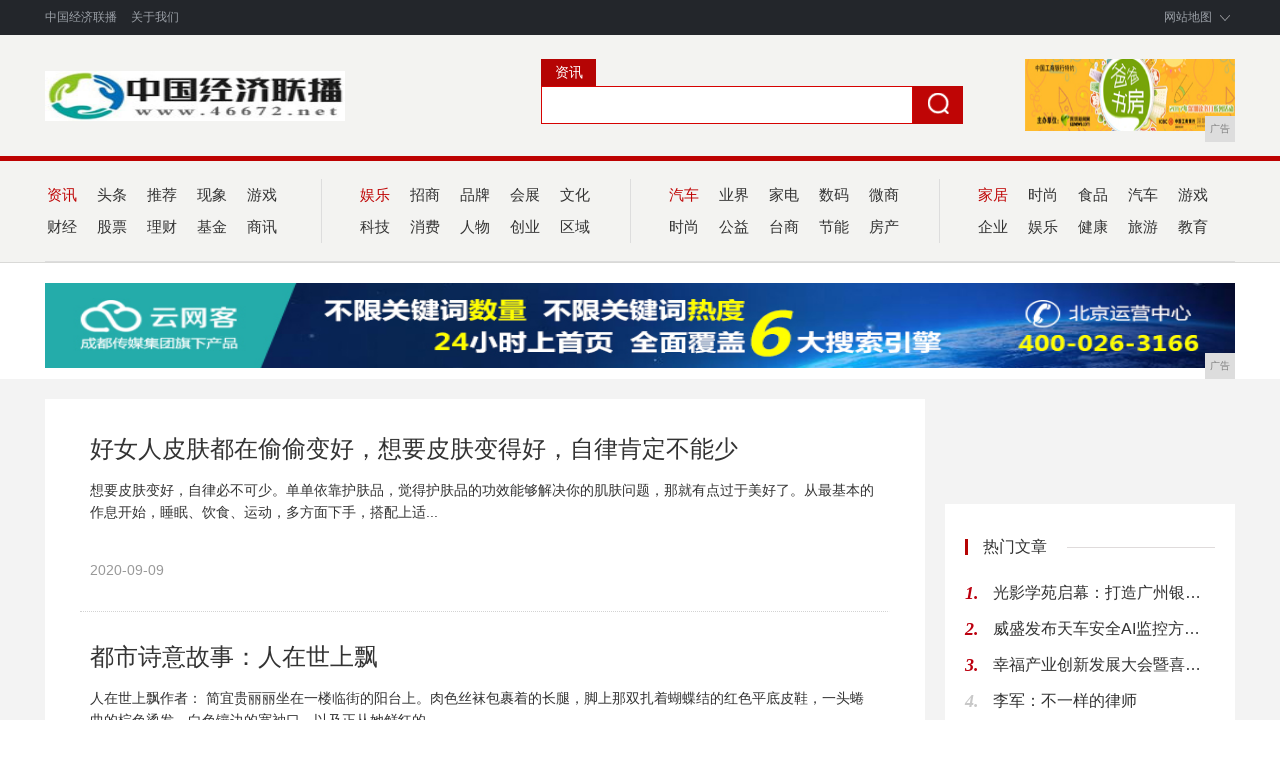

--- FILE ---
content_type: text/html
request_url: http://www.46672.net/iueo/
body_size: 6472
content:
<!DOCTYPE html>
<html lang="zh">
<head>
<meta charset="utf-8">
<meta http-equiv="X-UA-Compatible" content="IE=Edge,chrome=1" />
<title>时尚_中国经济联播</title>
<meta content="时尚,中国经济联播" name="keywords" />
<meta content=",中国经济联播提供权威、及时的资讯信息,并汇集了社会、经济、文化、生活等各个方面最新信息资讯。汇聚新闻、体育、财经娱乐等众多优质频道,力求为广大网友提供最新最快最全面信息。" name="description" />
<link rel="stylesheet" href="/res/css/global.min.css" />
<link rel="stylesheet" href="/res/css/header-footer.min.css?2019050802" />
<link rel="stylesheet" href="/res/css/list-common.min.css?201905014" />
<link rel="stylesheet" href="/res/css/add.css">
<meta http-equiv="X-UA-Compatible" content="IE=edge">
<meta name="viewport" content="width=device-width, initial-scale=1">

</head>
<body><div class="nav-log">
<div class="w1190 clearfix">
<div class="nav-meun clearfix">
<span class="yz-homepage"><a href="http://www.46672.net">中国经济联播</a></span>
<ul class="clearfix fl">
<li><a href="/" title="关于我们">关于我们</a></li>
</ul>
</div>
<div class="nav-sign">
<ul class="clearfix">

<li class="nav-down">
<p class="nav-sel"><a href="/sitemap.html">网站地图</a><span class="ico-down"></span></p>
</li>

</ul>
</div>
</div>
</div>
<div class="nav">
<div class="nav-search">
<div class="w1190 clearfix">
<h2 class="transition"><a href="http://www.46672.net"><img src="/res/images/logo.jpg" width="300" height="50" /></a></h2>
<div class="search-input" id="searchWrapHead">
<form id="searchFrom" target="_blank" action="" method="get">
<p class="clearfix search-type">
<span class="on">资讯</span>
</p>
<div class="search-input2 clearfix">
<div class="search-text2">

<input id="sosearch" autocomplete="off" type="text" name="q" value="" />
</div>
<button id="search_btn" type="button"><em></em></button>
</div>
</form>
</div>
<div class="nav-web-box">
<div class="nav-web">
<script type="text/javascript" src="http://a.2349.cn/_ad/v2?su=http://www.46672.net&sn=通栏顶右"></script>
</div>
</div>
</div>
</div><div class="nav-channel clearfix">
<div class="channer-main channer-a">
<ul class="clearfix">
<li><a class="red" href="/liou/" ><strong>资讯</strong></a></li>
<li><a href="/" >头条</a></li>
<li><a href="/">推荐</a></li>
<li><a href="/" >现象</a></li>
<li><a href="/youxi/">游戏</a></li>
</ul>
<ul class="clearfix">
<li><a href="/zhid/" ><strong>财经</strong></a></li>
<li><a href="f/" >股票</a></li>
<li><a href="/" >理财</a></li>
<li><a href="/" >基金</a></li>
<li><a href="/shax/">商讯</a></li>
</ul>
</div>
<div class="channer-main channer-b">
<ul class="clearfix">
<li><a class="red" href="/mumi/" ><strong>娱乐</strong></a></li>
<li><a href="/">招商</a></li>
<li><a href="/">品牌</a></li>
<li><a href="/">会展</a></li>
<li><a href="/" >文化</a></li>
</ul>
<ul class="clearfix">
<li><a href="/bjid/" ><strong>科技</strong></a></li>
<li><a href="/">消费</a></li>
<li><a href="/" >人物</a></li>
<li><a href="/">创业</a></li>
<li><a href="/">区域</a></li>
</ul>
</div>
<div class="channer-main channer-c">
<ul class="clearfix">
<li><a class="red" href="/njid/"><strong>汽车</strong></a></li>
<li><a href="/" >业界</a></li>
<li><a href="/" >家电</a></li>
<li><a href="/" >数码</a></li>
<li><a href="/weis/" >微商</a></li>
</ul>
<ul class="clearfix">
<li><a href="/iueo/" ><strong>时尚</strong></a></li>
<li><a href="/" >公益</a></li>
<li><a href="/">台商</a></li>
<li><a href="/">节能</a></li>
<li><a href="/">房产</a></li>
</ul>

</div>
<div class="channer-main channer-d">
<ul class="clearfix">
<li><a class="red" href="/jiaju/" ><strong>家居</strong></a></li>
<li><a href="/">时尚</a></li>
<li><a href="/" >食品</a></li>
<li><a href="/">汽车</a></li>
<li><a href="/">游戏</a></li>
</ul>
<ul class="clearfix">
<li><a href="/qiye/" ><strong>企业</strong></a></li>
<li><a href="/" >娱乐</a></li>
<li><a href="/" >健康</a></li>
<li><a href="/">旅游</a></li>
<li><a href="/" >教育</a></li>
</ul>
</div>
</div>
</div>

<div class="container mt20">
<script type="text/javascript" src="http://a.2349.cn/_ad/v2?su=http://www.46672.net&sn=全站通栏导航下"></script>
</div><div class="main">
<div class="container">
<div class="main-list">
<div class="list-content">
<ul><li>
<div class="rmd-mixed clearfix transition">
<div class="mixed-txt">
<h6><a href="/iueo/2020/52405986.html">好女人皮肤都在偷偷变好，想要皮肤变得好，自律肯定不能少</a></h6>
<p><a href="/iueo/2020/52405986.html">想要皮肤变好，自律必不可少。单单依靠护肤品，觉得护肤品的功效能够解决你的肌肤问题，那就有点过于美好了。从最基本的作息开始，睡眠、饮食、运动，多方面下手，搭配上适...</a></p>
<div class="laiyuan">2020-09-09</div>
</div>
</div>
</li><li>
<div class="rmd-mixed clearfix transition">
<div class="mixed-txt">
<h6><a href="/iueo/2020/51465985.html">都市诗意故事：人在世上飘</a></h6>
<p><a href="/iueo/2020/51465985.html">人在世上飘作者： 简宜贵丽丽坐在一楼临街的阳台上。肉色丝袜包裹着的长腿，脚上那双扎着蝴蝶结的红色平底皮鞋，一头蜷曲的棕色烫发，白色镶边的宽袖口，以及正从她鲜红的...</a></p>
<div class="laiyuan">2020-09-09</div>
</div>
</div>
</li><li>
<div class="rmd-mixed clearfix transition">
<div class="mixed-txt">
<h6><a href="/iueo/2020/50295984.html">秋裤和短裤共存的季节，我该穿什么？</a></h6>
<p><a href="/iueo/2020/50295984.html">转眼间又到了一天过完春夏秋冬的季节，当羽绒服和T恤在同一天出现大家似乎已经见怪不怪了。（虽然可能会互骂一句傻···与此同时，也是家庭矛盾升级的时候，比如：你爸/...</a></p>
<div class="laiyuan">2020-09-09</div>
</div>
</div>
</li><li>
<div class="rmd-mixed clearfix transition">
<div class="mixed-txt">
<h6><a href="/iueo/2020/49335983.html">你知道日本人为什么夏天还穿西服？难道他们都不热的吗？</a></h6>
<p><a href="/iueo/2020/49335983.html">如果看到一身西装（スーツ）的亚洲人，大家可能第一感觉就是——他是日本人吧。虽然其他亚洲人也会有穿西装的习惯，但是频率如此之高、人数如此之多的，就只有日本人了吧。...</a></p>
<div class="laiyuan">2020-09-09</div>
</div>
</div>
</li><li>
<div class="rmd-mixed clearfix transition">
<div class="mixed-txt">
<h6><a href="/iueo/2020/48465982.html">为什么男生一穿职场鞋就显老又土气？一篇超全攻略送给你</a></h6>
<p><a href="/iueo/2020/48465982.html">前不久我们写过了职场新人的穿搭，可以根据工作类型来选着装正式度。即便是穿着比较自由的岗位，男生进入社会后最好也备一套正装，遇到重要场合也不至于手忙脚乱。西装和西...</a></p>
<div class="laiyuan">2020-09-09</div>
</div>
</div>
</li><li>
<div class="rmd-mixed clearfix transition">
<div class="mixed-txt">
<h6><a href="/iueo/2020/48015981.html">百搭耐用的帆布包，洒脱和随性的时尚态度，你值得拥有</a></h6>
<p><a href="/iueo/2020/48015981.html">帆布包是包款品项里的一个大类，几乎每个大牌都有推出，没有皮革类那么娇贵，多了份洒脱和随性，成为时尚人士包柜里不可缺少的品种。很多大牌的帆布包都经过防水防尘的特殊...</a></p>
<div class="laiyuan">2020-09-09</div>
</div>
</div>
</li><li>
<div class="rmd-mixed clearfix transition">
<div class="mixed-txt">
<h6><a href="/iueo/2020/47095980.html">行走的夏季“显贵”单品，上身就是时髦精本精</a></h6>
<p><a href="/iueo/2020/47095980.html">这个夏天，各种时尚小衫集美们应该都穿腻了，那么是时候来感受一下短袖衬衫的魅力了吧！短袖衬衫绝对是适合各种身材的“中央暖衣”了。无论身高体型，它都可以包罗万象。谁...</a></p>
<div class="laiyuan">2020-09-09</div>
</div>
</div>
</li><li>
<div class="rmd-mixed clearfix transition">
<div class="mixed-txt">
<h6><a href="/iueo/2020/46055979.html">什么包显品味还不撞包？看看这篇你就知道了！</a></h6>
<p><a href="/iueo/2020/46055979.html">说到买包，其实大部分女生还是买当红款、经典款的包包居多。不过，有一类爱时尚的女孩儿，她们买包特别有自己的一套！她们买包最怕“烂大街”。就算是当红款，或者经典款，...</a></p>
<div class="laiyuan">2020-09-09</div>
</div>
</div>
</li><li>
<div class="rmd-mixed clearfix transition">
<div class="mixed-txt">
<h6><a href="/iueo/2020/45115978.html">老年斑是怎么形成的 全面解析老年斑的形成3个原因</a></h6>
<p><a href="/iueo/2020/45115978.html">老年斑的出现和平时皮肤不注意补水以及不注意防晒或者经常使用以及含有铅物质的化妆品都有一定的关系，出现老年斑之后一定要注意对皮肤做好护理措施，如果斑点比较严重，还...</a></p>
<div class="laiyuan">2020-09-09</div>
</div>
</div>
</li><li>
<div class="rmd-mixed clearfix transition">
<div class="mixed-txt">
<h6><a href="/iueo/2020/43485976.html">香奈儿山茶花终成正式商标，官宣参加巴黎时装周实体秀</a></h6>
<p><a href="/iueo/2020/43485976.html">CHANEL 山茶花标志正式获美国专利商标局(USPTO)批淮并成为其品牌正式商标其实在初次申请时，佛系的山茶花就以黑白素描图案并未获批。后在其品牌律师多次异议...</a></p>
<div class="laiyuan">2020-09-09</div>
</div>
</div>
</li><li>
<div class="rmd-mixed clearfix transition">
<div class="mixed-txt">
<h6><a href="/iueo/2020/063836.html">TFBOYS、白敬亭、魏大勋，他们置顶的微博原来有着这样的意义</a></h6>
<p><a href="/iueo/2020/063836.html">明星们置顶的第一条微博，往往对于他们来说都有着很重要的意义。那么王俊凯、王源、易烊千玺、白敬亭、魏大勋等明星们置顶的第一条微博都发了些啥？一起来围观一下吧~1、...</a></p>
<div class="laiyuan">2020-03-20</div>
</div>
</div>
</li><li>
<div class="rmd-mixed clearfix transition">
<div class="mixed-txt">
<h6><a href="/iueo/2020/062235.html">专访《一个都不能少》导演：想拍当年穷貌几乎找不到景</a></h6>
<p><a href="/iueo/2020/062235.html">想拍当年穷貌几乎找不到景——本报独家专访《一个都不能少》导演白永成“三年多前，拍《苦乐村官》时，因为厕所和猪圈在一起，不仅有味道还有点吓人。像斯琴高娃她们几位女...</a></p>
<div class="laiyuan">2020-03-20</div>
</div>
</div>
</li><li>
<div class="rmd-mixed clearfix transition">
<div class="mixed-txt">
<h6><a href="/iueo/2020/055934.html">200319 王俊凯站子更博报平安 不负使命圆满完成任务</a></h6>
<p><a href="/iueo/2020/055934.html">还记得2月4日的一封来自王俊凯站姐的请假条吗？而18日，这位前往武汉疫情支援前线的站姐更博表示圆满完成任务，已平安返程。肩负着自己的使命，奔向疫情前线工作支援国...</a></p>
<div class="laiyuan">2020-03-20</div>
</div>
</div>
</li><li>
<div class="rmd-mixed clearfix transition">
<div class="mixed-txt">
<h6><a href="/iueo/2020/053933.html">辟谣+公布！明星公布分手和恋爱也可以在一篇微博里？！</a></h6>
<p><a href="/iueo/2020/053933.html">19日，金恩圣（天天向上的小五）正式公布与 张檬 恋情：“我想晴天陪你散步， 雨天为你撑伞”，张檬转发甜蜜回应：“你是我的男子汉，也是我的小王子，我终于也可以拧...</a></p>
<div class="laiyuan">2020-03-20</div>
</div>
</div>
</li><li>
<div class="rmd-mixed clearfix transition">
<div class="mixed-txt">
<h6><a href="/iueo/2020/050432.html">还记得《大明风华》里的于谦吗？除了相声皇后，你还应该记得他</a></h6>
<p><a href="/iueo/2020/050432.html">说起于谦，大家首先会想起谁？是那个能演戏能捧哏，爱好抽烟喝酒烫头的相声皇后吗？科普一下，德云社的二当家于大爷，和于少保不是一个人。背过古诗的都知道有一首《石灰吟...</a></p>
<div class="laiyuan">2020-03-20</div>
</div>
</div>
</li></ul>
<p id="pages"><a href="http://www.46672.net/iueo/index.html">首页</a><a href="http://www.46672.net/iueo/index.html">1</a><a href="http://www.46672.net/iueo/index_2.html">2</a><a href="http://www.46672.net/iueo/index_2.html">下一页</a>当前第<b><font color="red">1</font></b>页
</p></div>
</div>

<div class="aside">
<div class="ad-4" style="position: relative;">
</div>
<div class="list-hot">
<div class="title-aside">
<h3>热门文章</h3>
<em class="line"></em>
</div>
<ul class="news-list"><li class='red-color'><i>1.</i><a class="bold" href="/liou/2026/181420172.html">光影学苑启幕：打造广州银发文艺康旅融合新生态</a></li><li class='red-color'><i>2.</i><a class="bold" href="/liou/2026/404820171.html">威盛发布天车安全AI监控方案，驱动工业安全“主</a></li><li class='red-color'><i>3.</i><a class="bold" href="/liou/2026/053920170.html">幸福产业创新发展大会暨喜缘纪（XYJG）纳斯达</a></li><li class=''><i>4.</i><a class="bold" href="/liou/2026/534320169.html">李军：不一样的律师</a></li><li class=''><i>5.</i><a class="bold" href="/liou/2026/531720168.html">汇霸控股有限公司：您的财富管家 一生金融伙伴</a></li><li class=''><i>6.</i><a class="bold" href="/liou/2026/352820167.html">全来店亮相 2026 阿里云 PolarDB </a></li><li class=''><i>7.</i><a class="bold" href="/liou/2026/202020166.html">信锐技术助力贝尔斯顿：智联星方案破解仓储网络智</a></li></ul>
</div>
<div class="ad-bar" style="position: relative;">
</div>
</div>

</div>
</div>

<div class="footer">
<div class="w1190">
<div class="footer-c">
<ul class="clearfix">
<li class="clearfix">
<a href="/" rel="nofollow">
<span class="footer-ico xiehui"></span>
<p>中国<br/>互联网协会</p>
</a>
</li>
<li class="clearfix">
<a href="/" rel="nofollow">
<span class="footer-ico jubao"></span>
<p>中国互联网<br/>举报中心</p>
</a>
</li>
<li class="clearfix">
<a href="/" rel="nofollow">
<span class="footer-ico baojing"></span>
<p>网络110<br/>报警服务</p>
</a>
</li>
<li class="clearfix">
<a href="/" rel="nofollow">
<span class="footer-ico anquan"></span>
<p>360网站<br/>安全检测</p>
</a>
</li>
<li class="font-samll clearfix">
<a href="/" rel="nofollow">
<span class="footer-ico chengxin"></span>
<p></p>
</a>
</li>
</ul>
</div>
</div><div class="copy">
<div class="w1190 clearfix">
<div class="copy-text">
<p class="mt20 lh22">&copy;中国经济联播&nbsp;All Rights Reserved <a href="http://www.46672.net">网站首页</a> 
<a target="_blank" rel="nofollow" href="http://a.2349.cn/lxwm.html">联系我们</a> 
<a href="/sitemap.xml" target="_blank">XML地图</a> 
<a target="_blank" rel="nofollow" href="/">招聘信息</a> 
<a target="_blank" rel="nofollow" href="/">版权声明</a> 
<a href="/sitemap.html">网站地图</a><a href="/sitemap.txt" target="_blank">TXT</a></p>
<p class="mt5 lh22">免责声明中国经济联播所有平台仅提供服务对接功能，所载文章、数据仅供参考，用户需独立做出投资决策，风险自担，投资有风险，选择需谨慎。</p>
</div>
</div>
</div>
<script>
(function(){
    var bp = document.createElement('script');
    var curProtocol = window.location.protocol.split(':')[0];
    if (curProtocol === 'https') {
        bp.src = 'https://zz.bdstatic.com/linksubmit/push.js';
    }
    else {
        bp.src = 'http://push.zhanzhang.baidu.com/push.js';
    }
    var s = document.getElementsByTagName("script")[0];
    s.parentNode.insertBefore(bp, s);
})();
</script></div><!--End:底部-->
<script type="text/javascript" src="/res/js/jquery-1.7.2.min.js"></script>
<script type="text/javascript" src="/res/js/global.min.js"></script>
<script type="text/javascript" src="/res/js/jquery.lazyload.min.js?2019050802"></script>
<script type="text/javascript" src="/res/js/jquery.slimscroll.min.js"></script>
<script type="text/javascript" src="/res/js/jquery.SuperSlide.2.1.2.js"></script>
<script type="text/javascript" src="/res/js/head-footer.js?2019050802"></script>
<script type="text/javascript" src="/res/js/list-common.js?201905014"></script>
</body>
</html>

--- FILE ---
content_type: text/css
request_url: http://www.46672.net/res/css/global.min.css
body_size: 2382
content:
html,body,div,a,p,ul,li,ol,dl,dd,dt,span,em,del,strong,form,b,s,ins,h1,h2,h3,h4,h5,h6,img,font,center,label,table,th,tdselect,button,iframe,fieldset{padding:0;margin:0}*html{background-image:url(about:blank);background-attachment:fixed}ul,ol,li{list-style:none}body{font-size:12px;font-family:"SimSun","����","Arial Narrow","HELVETICA";line-height:22px;-webkit-font-smoothing:antialiased;-webkit-text-size-adjust:100%;background:#fff}a,a img{border:0;color:#252525}a:hover{color:#c50205}.clearfix:before,.clearfix:after{content:"";display:table}.clearfix:after{clear:both}.clearfix{zoom:1}.content{overflow:hidden}.left{float:left;display:inline}.right{float:right;display:inline}input[type="submit"],input[type="text"],input[type="reset"],input[type="button"],button{-webkit-appearance:none;border-radius:0}input[type="button"],input[type="submit"],input[type="reset"]{cursor:pointer}input{padding:1px;line-height:normal;outline:0}button{background:0;border:0;cursor:pointer;font-family:\5FAE\8F6F\96C5\9ED1,sans-serif}.tdl{text-decoration:underline}.tdn{text-decoration:none}.w1000{width:1000px;margin:0 auto;overflow:hidden;zoom:1}.w325{width:325px}.w345{width:345px}.w{width:100%};.h{height:100%}.pc_overflow{overflow:hidden;zoom:1}.tl{text-align:left}.tc{text-align:center}.tr{text-align:right}.vt{vertical-align:top}.vm{vertical-align:middle}.vb{vertical-align:bottom}.f12{font-size:12px}.f14{font-size:14px}.f16{font-size:16px}.f18{font-size:18px}.f20{font-size:20px}.f22{font-size:22px}.f24{font-size:24px}.f36{font-size:36px}.fw12{font-size:12px;font-weight:bold}.fw14{font-size:14px;font-weight:bold}.fcw{color:#fff}.fcr{color:#c50306}.fcr_1{color:#f00}.fcg{color:#1e8625}.fcg_1{color:#232323}.fcg_2{color:#666}.fcg_3{color:#a0a0a0}.fcb{color:#166bb3}.fwr{font-family:'microsoft yahei','����',"Arial Narrow",HELVETICA}.ftw{font-weight:bold}.ftn{font-weight:normal}.lh15{line-height:15px}.lh20{line-height:20px}.lh22{line-height:22px}.lh25{line-height:25px}.lh28{line-height:28px}.lh30{line-height:30px}.lh32{line-height:32px}.lh40{line-height:40px}.mt3{margin-top:3px}.mt5{margin-top:5px}.mt10{margin-top:10px}.mt11{margin-top:11px}.mt15{margin-top:15px}.mt20{margin-top:20px}.mt25{margin-top:25px}.mt30{margin-top:30px}.mt40{margin-top:40px}.ml5{margin-left:5px}.ml10{margin-left:10px}.ml15{margin-left:15px}.ml20{margin-left:20px}.ml25{margin-left:25px}.ml30{margin-left:30px}.mr5{margin-right:5px}.mr10{margin-right:10px}.mr15{margin-right:15px}.mr20{margin-right:20px}.mr25{margin-right:25px}.mr30{margin-right:30px}.mb5{margin-bottom:5px}.mb10{margin-bottom:10px}.mb15{margin-bottom:15px}.mb20{margin-bottom:20px}.mb25{margin-bottom:25px}.mb30{margin-bottom:30px}.pt5{padding-top:5px}.pt10{padding-top:10px}.pt15{padding-top:15px}.pt20{padding-top:20px}.pt25{padding-top:25px}.pt30{padding-top:30px}.pt40{padding-top:40px}.pl5{padding-left:5px}.pl10{padding-left:10px}.pl15{padding-left:15px}.pl20{padding-left:20px}.pl25{padding-left:25px}.pl30{padding-left:30px}.pr5{padding-right:5px}.pr10{padding-right:10px}.pr15{padding-right:15px}.pr20{padding-right:20px}.pr25{padding-right:25px}.pr30{padding-right:30px}.pb5{padding-bottom:5px}.pb10{padding-bottom:10px}.pb15{padding-bottom:15px}.pb20{padding-bottom:20px}.pb25{padding-bottom:25px}.pb30{padding-bottom:30px}.fgreen{color:green}.fred{color:red}.btg{border-top:2px solid #3d3d3d}.btr{border-top:2px solid #c60206}.fl{float:left;display:inline}.fr{float:right;display:inline}.por{position:relative}.poa{position:absolute}.pof{position:fixed}.clearfix:after{content:".";display:block;clear:both;height:0;visibility:hidden}.clearfix{zoom:1;display:inline-block}*html .clearfix{height:1%}.clearfix{display:block}.clear{clear:both}table{border-collapse:collapse;border-spacing:0}p,a{word-wrap:break-word}.ind{text-indent:2em}.dn{display:none}.db{display:block}.di{display:inline}.dib{display:inline-block}.hidden{visibility:hidden}.visible{visibility:visible}a,img{border:0 none}.red,a.red{color:#c60204}a{text-decoration:none;outline:0}a:hover{text-decoration:none;color:#c60204;border:0}a:focus{-moz-outline-style:none}.cur{cursor:pointer}.ellipsis{overflow:hidden;white-space:nowrap;text-overflow:ellipsis;-o-text-overflow:ellipsis;display:block}.zoom{zoom:1}.mypagebox{margin:0 2px;margin-top:5px;height:35px;line-height:35px}.mypage{margin:0 auto;color:#f63;text-align:right}.mypage a,.mypage a:link,.mypage a:visited,.mypage a:active{color:#f63;text-decoration:none}.mypage a:hover{color:#f63;text-decoration:underline}.text_input,.text_area,.text_enabled,.text_inputdis{border-width:1px;padding:2px;border-color:#ddd}.text_area{font-size:11px;word-wrap:break-word;overflow:visible}.text_enabled{background:#d4d0c8}.text_inputdis{color:#808080}.tdent{text-indent:2em}.img_ico{width:16px;height:16px;border:0;vertical-align:middle;display:inline-block}.img_ico img{width:16px;height:16px;border:0;vertical-align:middle}.wd1{width:50px;margin:1px 1px 0 0}.wd2{width:64px;margin:1px 1px 0 0}.wd3{width:82px;margin:1px 1px 0 0}.wd4{width:100px;margin:1px 1px 0 0}.cwd1{width:36px}.cwd2{width:60px}.cbtn{border:1px solid #000;margin:0;color:#000;background:#eaeff2;border-color:#fff #91abc4 #91abc4 #fff;cursor:pointer}.btn{font-size:12px;padding-left:0;padding-right:0;padding-top:3px\9}.cbtn{font-size:12px;padding-left:0;padding-right:0;padding-top:3px\9}@media screen and (-webkit-min-device-pixel-ratio:0){.btn{padding:2px 0 2px}.cbtn{padding:2px 0 2px}}a.btn_opt,a.btn_opt:link,a.btn_opt:visited,a.btn_opt:active{color:#082a4e;text-decoration:none;letter-spacing:1px}a.btn_opt:hover{color:#082a4e;text-decoration:underline;letter-spacing:1px}.h1{font-family:"����","microsoft yahei","����";font-size:20px;line-height:30px;font-weight:bold}.h1 a{color:#333}.h1 a:hover{color:#c50205!important}.h2{font-family:"����","microsoft yahei","����";font-size:16px;line-height:28px;width:100%;font-weight:bold}.h3{font-size:26px;font-family:"����";line-height:60px}i{font-family:"microsoft yahei","����","����";font-size:18px;line-height:39px;font-style:normal;padding-top:7px}.bgray{border-top:2px solid #3d3d3d}.bred{border-top:2px solid #c50205}.bred1{*position:relative;*top:-1px;_position:relative;_top:1px}.bred2{_position:relative;_top:0}.h46{height:46px}.cloud_ico{position:relative;top:3px;opacity:.7;filter:alpha(opacity=70)}.flsearch .fcg_2 input{margin-top:3px \0;*margin-top:0}.flsearch .fcg_2{margin-top:2px \0;*margin-top:2px}.flsearch .fcg_2 span{padding-right:5px}:focus{outline:0}a.f_more{margin-right:5px;color:#999997}a.f_more:hover{color:#c50205}

--- FILE ---
content_type: text/css
request_url: http://www.46672.net/res/css/list-common.min.css?201905014
body_size: 9648
content:
@charset "utf-8";

/**
 * list-common css file
 *
 * @author: Xu Yubing<xuyubing@123.com.cn>
 * @link:  ͨ��Ƶ����Ϣ��ҳ��
 * @copyright: Copyright ���ջ�������Ƽ����޹�˾All Rights Reserved
 */


/*============================================
������ɫ����
=============================================*/


/*���ֽ���*/

a:hover,
.channel-head .channel-nav li a:hover,
.nav-bar.nav-secondary li a:hover,
.nav-bar.nav-secondary li.active a,
.daily-news a:hover,
.news-list li a:hover,
.title-mod h3 a:hover,
.title-aside h3 a:hover,
.link-more:hover,
.picList li h6 a:hover,
.article-list li p a:hover,
.comment h6 a:hover,
.title-inside h4 a:hover,
.mixed-txt h6 a:hover,
.mixed-txt p a:hover,
.video-list li a:hover {
	color: #b50404;
}

.title-mod h3 {
	border-top: 2px solid #b50404;
}


/*============================================
ͨ����ʽ
=============================================*/


/*ȫ��global����ʽ����*/

a,
p {
	word-wrap: normal;
	white-space: nowrap;
	overflow: hidden;
	text-overflow: ellipsis;
}

i {
	line-height: 0;
	padding-top: 0;
	font-size: 12px;
}

body,
input {
	font-family: PingFang SC, Lantinghei SC, Helvetica Neue, Helvetica, Arial, Microsoft YaHei, \\5FAE\8F6F\96C5\9ED1, STHeitiSC-Light, simsun, \\5B8B\4F53, WenQuanYi Zen Hei, WenQuanYi Micro Hei, "sans-serif";
	*font-family: "Microsoft Yahei";
	color: #333;
}


/*Ƶ��ͨ��*/

.ft-bold {
	font-weight: bold !important;
}

.hr-dashed {
	height: 0;
	margin: 17px 0 15px;
	*margin: 10px 0 8px;
	border-width: 0;
	border-top: 1px dotted #dfdbdb;
}

.mt30 {
	margin-top: 30px !important;
}

.mt25 {
	margin-top: 25px !important;
}


/*css3����ͼƬ�Ŵ�5%*/

.transition img {
	display: block;
	-moz-transition: all 0.5s ease-in-out;
	-webkit-transition: all 0.5s ease-in-out;
	-o-transition: all 0.5s ease-in-out;
	-ms-transition: all 0.5s ease-in-out;
	transition: all 0.5s ease-in-out;
}

.transition a:hover img {
	-moz-transform: scale(1.05);
	-webkit-transform: scale(1.05);
	-o-transform: scale(1.05);
	-ms-transform: scale(1.05);
	transform: scale(1.05);
}

.logo-channel.transition a:hover img {
	-moz-transform: scale(1.02);
	-webkit-transform: scale(1.02);
	-o-transform: scale(1.02);
	-ms-transform: scale(1.02);
	transform: scale(1.02);
}

.img-mask {
	position: absolute;
	left: 0;
	top: 0;
	right: 0;
	bottom: 0;
	padding: 0;
	background: #000;
	filter: alpha(opacity=20);
	opacity: .2;
	z-index: 2;
	cursor: pointer;
}


/*���ͼƬ�ߴ�*/

.ad-1,
.ad-2 {
	width: 1190px;
	overflow: hidden;
}

.ad-3-1 {
	width: 900px;
	overflow: hidden;
}

.ad-3-2 {
	width: 275px;
	overflow: hidden;
}


/*�ϱ߿������ʽ*/

.title-mod {
	height: 46px;
	line-height: 46px;
	margin: 0;
	border-top: 2px solid #dfdbdb;
	zoom: 1;
}

.title-mod h3 {
	float: left;
	display: inline-block;
	margin: -2px 0 0;
	font-size: 20px;
	color: #333;
	font-weight: normal;
	z-index: 2;
}

.title-mod h3 a {
	color: #333;
}


/*��߿����*/

.title-aside {
	position: relative;
	height: 16px;
	margin: 0 0 30px 0;
	zoom: 1;
}

.title-aside.mb10{
	margin-bottom: 10px;
}

.title-aside .line {
	position: absolute;
	top: 50%;
	left: 0;
	height: 0;
	width: 100%;
	border-top: 1px solid #dfdbdb;
	z-index: 1;
}

.title-aside h3 {
	position: relative;
	float: left;
	display: inline-block;
	height: 16px;
	line-height: 16px;
	padding: 0 20px 0 15px;
	background: #FFF;
	border-left: 3px solid #b50404;
	z-index: 2;
	color: #333;
	font-size: 16px;
}

.title-aside h3 a {
	color: #333;
}


/*ͨ������*/

.title-block {
	padding: 17px 0 30px 0;
	border-top: 3px solid #b50404;
	zoom: 1;
}

.title-block h3 {
	float: left;
	display: inline-block;
	height: 30px;
	line-height: 30px;
	margin: 0 40px 0 0;
	font-size: 26px;
	font-weight: normal;
}

.title-block h3 a,
.title-block h3 span {
	position: relative;
	display: block;
	padding: 0 25px 0 0;
	color: #b50404;
}

.title-block h3 span {
	cursor: default;
}

.title-block h3 i {
	position: absolute;
	right: 5px;
	top: 7px;
	*top: 10px;
	display: block;
	width: 11px;
	height: 18px;
	padding: 0;
	background: url(/res/images/sprite-finance.png) no-repeat -207px -68px;
	-moz-transition: all 0.5s ease-in-out;
	-webkit-transition: all 0.5s ease-in-out;
	-o-transition: all 0.5s ease-in-out;
	transition: all 0.5s ease-in-out;
}

.title-block h3:hover i {
	right: 0;
}

.title-block li {
	float: left;
	display: inline-block;
	height: 30px;
	line-height: 30px;
	margin: 0 26px 0 0;
	font-size: 16px;
}

.title-block li a {
	color: #888;
}

.title-block li a:hover {
	color: #b50404;
	text-decoration: underline;
}

.title-block .link-info {
	color: #b50404;
	line-height: 30px;
	font-size: 14px;
}

.title-block .link-info:hover {
	text-decoration: underline;
}


/*�ڲ��ӱ���*/

.title-inside {
	margin: 0 0 20px 0;
	line-height: 24px;
	font-size: 20px;
	zoom: 1;
}

.title-inside .link-more {
	margin: 0;
}

.title-inside h4 {
	float: left;
	display: inline-block;
	font-weight: normal;
	font-size: 20px;
}

.title-inside h4 a {
	color: #404040;
}


/*���������ʽ*/

.link-more {
	position: relative;
	float: right;
	display: inline-block;
	line-height: 24px;
	margin: 11px 0;
	padding: 0 13px 0 0;
	font-size: 14px;
	color: #999;
}

.link-more i {
	position: absolute;
	right: 0;
	top: 6px;
	display: block;
	width: 7px;
	height: 12px;
	background: url(/res/images/sprite-finance.png) no-repeat -189px -68px;
}

.link-more:hover i {
	background-position: -189px -85px;
}


/* ר����� */
.theme-info{
	background: #fff;
	margin-bottom: 20px;
	padding: 18px 20px;
}

.theme-info.mb0{
	margin-bottom: 0;
	padding: 24px 20px 10px;
	border-bottom: solid 1px #F3F3F3;
}

.theme-info .info{
	font-size: 12px;
	color: #999;
	line-height: 16px;
	margin-bottom: 14px;
}

.theme-info .info .head{
	border-radius: 50%;
	overflow: hidden;
	width: 78px;
	height: 78px;
	border: solid 1px #ccc;
	margin-left: -1px;
	margin-right: 10px;
}

.theme-info .info .name h3{
	color: #000;
	/* margin-top: 4px; */
	display: inline-block;
	position: relative;
}

.theme-info .info .name h3 i{
	display: inline-block;
	color: #000000;
	font-size: 20px;
	line-height: 40px;
	height: 40px;
	max-width: 6em;
	white-space: nowrap;
	overflow: hidden;
	text-overflow: ellipsis;
}

.theme-info .info .name h3 span{
	display: block;
	height: 29px;
	width: 40px;
	line-height: 20px;
	color: #FFFFFF;
	font-size: 14px;
	font-weight: normal;
	background: url(/res/images/tag-source.png);
	background-size: 100%;
	background-repeat: no-repeat;
	position: absolute;
	right: -42px;
	bottom: 20px;
	text-align: center;
}

.theme-info  .detail{
	position: relative;
	/* margin-top: 2px; */
}

.theme-info  .detail .d-line{
	display: inline-block;
	width: 1px;
	height: 14px;
	margin-top: 12px;
	background: #BDBDBD;
}

.theme-info  .detail>div{
	padding: 0 12px;
	text-align: center;
}

.theme-info  .detail>div:first-child{
	padding-left: 0;
}

.theme-info  .detail span{
	display: block;
	line-height: 20px;
}

.theme-info .decs{
	white-space: normal;
	color: #666666;
	font-size: 14px;
	text-align: justify;
	line-height: 20px;
}

/* ר��-���� */
.theme-info .more{
	text-align: center;
}

.theme-info .more a{
	display: block;
	color: #FFFFFF;
	background-color: #A71E25;
	line-height: 40px;
	margin-top: 10px;
	font-size: 14px;
}

.theme-info .more a.more-btn span{
	vertical-align: middle;
}

.theme-info .more a.more-btn img{
	vertical-align: middle;
	width: 11px;
	margin-left: 4px;
}

/* ר���б�list-theme */
.list-theme{}

.list-theme li{
	padding: 10px 0px;
}

.list-theme li .title{
	display: block;
	color: #333;
	font-size: 14px;
	line-height: 20px;
	white-space: normal;
}

.list-theme li .source{
	color: #999;
	line-height: 1;
	margin-top: 8px;
}


/* ��פ���ƺ� */
.enter-btn{
	background: #fff;
	margin-bottom: 20px;
	padding: 20px;
	font-size: 16px;
}
.enter-btn a{
	display: block;
	border: 1px solid #aa1f24;
	color: #aa1f24;
	height: 38px;
	line-height: 38px;
	text-align: center;
}

.enter-btn a.en{
	background: #aa1f24;
	color: #FFFFFF;
	margin-bottom: 20px;
}

.enter-btn a img{
	vertical-align: middle;
	width: 18px;
	margin-right: 10px;
}

/*���������б�*/

.list-hot {
	background: #fff;
	padding: 35px 20px 24px;
	margin-bottom: 20px;
}

.list-hot .title-aside {
	margin: 0 0 20px 0;
}

ul.news-list,
.news-list>ul {
	display: block;
}

.news-list li {
	position: relative;
	height: 36px;
	line-height: 36px;
	padding: 0 0 0 28px;
	font-size: 16px;
	zoom: 1;
}

.news-list li i {
	position: absolute;
	left: 0;
	top: 18px;
	*top: 0;
	*line-height: 36px;
	display: block;
	padding: 0;
	font-style: italic;
	font-weight: bold;
	font-size: 18px;
	color: #c8c8c8;
}

.news-list li.red-color i {
	color: #bc000f;
}

.news-list li a {
	display: block;
	color: #333;
}

.news-list li a:hover {
	color: #b50404;
}

.news-list li i.icon-video {
	top: 13px;
	*top: 14px;
	width: 10px;
	height: 12px;
	background: url(/res/images/sprite-finance.png) no-repeat -113px -136px;
}

.topic {
	padding: 35px 20px 20px;
	margin-bottom: 20px;
	background: #fff;
}


/*ͼ�Ļ����Ƽ�λ*/

.mixed {
	margin: 0 0 10px 0;
	zoom: 1;
}

.mixed-img {
	position: relative;
	float: left;
	display: inline-block;
	*display: block;
	width: 175px;
	height: 120px;
	margin: 0 20px 0 0;
}

.mixed-txt h6 a {
	display: block;
	color: #404040;
	white-space: normal;
}

.mixed-txt h6 a:hover {
	color: #b50404;
}

.mixed-txt h6 {
	height: 60px;
	line-height: 30px;
	font-size: 16px;
	font-weight: bold;
	overflow: hidden;
}

.mixed-txt p {
	height: 54px;
	line-height: 27px;
	margin: 6px 0 0;
	font-size: 14px;
	white-space: normal;
	overflow: hidden;
}

.mixed-txt p a {
	display: block;
	color: #666;
	white-space: normal;
}

.mixed-txt p a:hover {
	color: #b50404;
}


/*layout*/

.main {
	position: relative;
	text-align: left;
	min-width: 1190px;
	padding-bottom: 40px;
	background: #f3f3f3;
	overflow: hidden;
}

.container {
	position: relative;
	width: 1190px;
	margin-left: auto;
	margin-right: auto;
}

.container:after,
.title-mod:after,
.title-aside:after,
.title-block:after,
.title-inside:after,
.news-list li:after,
.mixed:after {
	content: "";
	display: table;
	*display: block;
	height: 0;
	line-height: 0;
	visibility: hidden;
	clear: both;
}


/*ͨ�ú�ģ��*/

.article {
	float: left;
	display: inline-block;
	width: 915px;
}

.aside {
	float: right;
	display: inline-block;
	width: 290px;
}

.module {
	float: left;
	display: inline-block;
	width: 405px;
	margin: 0 35px 0 0;
}

.module.module-lg {
	width: 440px;
}

.module.module-sm {
	width: 385px;
}

.module.module-xs {
	width: 350px;
}


/*============================================
Ƶ����ҳͷ����ʽ
=============================================*/

.channel-head {
	min-width: 1190px;
	background: #fff;
}

.channel-head li {
	float: left;
	/*display: inline-block;*/
	/**display: inline;*/
	height: 50px;
	line-height: 50px;
	font-size: 14px;
}

.channel-head li a {
	margin: 0 0 0 22px;
	color: #333;
}

.channel-head li a:hover {
	color: #b50404;
}

.channel-head li:first-child a {
	margin-left: 0;
}

.channel-head li i {
	padding: 0;
	margin-left: 22px;
	font-size: 12px;
	color: #ddd;
}


/*logo����*/

.nav-search-float {
	width: 100%;
	border-bottom: 1px solid #e7e7e7;
	background: #fff;
	height: 75px;
}

.nav-search-float.fixed {
	position: fixed;
	top: 0;
	left: 0;
	z-index: 1000;
}

.logo-channel {
	padding: 24px 0 20px;
	margin-right: 86px;
}

.logo-channel a {
	float: left;
	display: inline-block;
	overflow: visible;
}

.logo-channel a:first-child {
	margin: -6px 2px 0 0;
}

.logo-channel a img {
	display: block;
}


/*������*/

.search-circle {
	margin-left: 210px;
}

.search-circle .channel-search {
	position: relative;
	width: 500px;
	height: 40px;
	margin: 20px 0 0 0;
	background: #f6f6f6;
	border-radius: 30px;
	overflow: hidden;
}

.search-circle .channel-search input {
	width: 426px;
	height: 30px;
	line-height: 30px;
	padding: 5px 50px 5px 22px;
	*padding: 4px 40px 4px 12px;
	color: #333;
	border: none;
	border-radius: 30px;
	background: #f6f6f6;
}

.search-circle .channel-search .search-label {
	position: absolute;
	left: 10px;
	top: 1px;
	*top: 2px;
	display: block;
	width: 426px;
	height: 38px;
	*height: 36px;
	line-height: 38px;
	*line-height: 36px;
	padding: 0 0 0 13px;
	background: #f6f6f6;
	overflow: hidden;
	white-space: nowrap;
	font-size: 14px;
	color: #ccc;
	cursor: text;
	border-radius: 30px;
}

.search-circle .channel-search .btn-search {
	position: absolute;
	right: 30px;
	top: 12px;
	display: block;
	width: 19px;
	height: 19px;
	background: url(/res/images/search-spirit.png) no-repeat -35px 0;
	text-indent: -9999px;
	overflow: hidden;
}

.search-circle .channel-search.focus input {
	border-color: #d4d4d4;
}

.search-circle .btn-close-search {
	margin: 34px 0 0 15px;
	width: 12px;
	height: 12px;
	background: url(/res/images/search-spirit.png) no-repeat -65px 0;
	cursor: pointer;
}


/*ҳ�浼��*/

.nav-search-float .container {
	*z-index: 999;
}

.container .container-nav {
	padding: 28px 0 25px;
}

.container .container-nav li {
	position: relative;
	float: left;
	margin-left: 40px;
}

.container .container-nav li:first-child {
	margin-left: 0;
}

.container .container-nav li a {
	position: relative;
	display: block;
	font-size: 16px;
	color: #333;
}

.container .container-nav li .line {
	position: absolute;
	left: 50%;
	margin-left: -9px;
	bottom: -25px;
	width: 0;
	height: 2px;
	background: #b50404;
	z-index: 1;
}

.container .container-nav li a:hover,
.container .container-nav li.cur a {
	color: #b50404;
}

.container .container-nav li.cur .line,
.container .container-nav li:hover .line {
	width: 18px;
}

.container .search-icon {
	width: 21px;
	height: 21px;
	margin-top: 28px;
	background: url(/res/images/search-spirit.png) no-repeat 0 0;
	cursor: pointer;
}

.container .nav-list-off {
	position: relative;
	width: 25px;
	height: 5px;
	margin: 3px 0 0 30px;
	padding: 35px 10px 32px;
	cursor: pointer;
	background: url(/res/images/icon-nav-more.png) no-repeat center center;
	z-index: 1000;
}

.container .nav-list-off .line {
	position: absolute;
	left: 50%;
	margin-left: -9px;
	bottom: 0;
	width: 0;
	height: 2px;
	background: #b50404;
	z-index: 1;
}

.container .nav-list-off:hover .line {
	width: 18px;
}

.container .nav-list-dn {
	width: 208px;
	padding: 18px 0 2px 42px;
	*padding-bottom: 20px;
	position: absolute;
	top: 75px;
	right: 0;
	background: #fff;
	border: 1px solid #eaeaea;
	border-top-color: #f8f8f8;
	z-index: 1000;
}

.container .nav-list-dn li {
	float: left;
	width: 50%;
	height: 30px;
	margin-bottom: 15px;
	line-height: 30px;
}

.container .nav-list-dn li a {
	font-size: 16px;
	color: #333;
}

.container .nav-list-dn li a:hover {
	color: #b50404;
}


/*�Ҳ�������ť*/

.sidebar {
	position: fixed;
	right: 0;
	top: 40%;
	display: block;
	width: 55px;
	z-index: 100;
}

.sidebar li {
	position: relative;
	float: left;
	width: 55px;
	height: 53px;
	margin: 0 0 1px 0;
	line-height: 53px;
	font-size: 12px;
	text-align: center;
	overflow: hidden;
}

.sidebar li>a {
	display: block;
	width: 55px;
	height: 100%;
	background: #dfe1e4;
	overflow: hidden;
}

.sidebar li>a:hover {
	color: #FFF;
}

.sidebar li .tips {
	position: absolute;
	right: 75px;
	bottom: 0;
	/*width: 90px;*/
	height: 53px;
	line-height: 53px;
	padding: 0 8px;
	background: #b50404;
	text-align: center;
	font-size: 14px;
	color: #FFF;
	filter: alpha(opacity=0);
	opacity: 0;
	z-index: 12;
	-moz-transition: all 0.8s ease-in-out;
	-webkit-transition: all 0.8s ease-in-out;
	-o-transition: all 0.8s ease-in-out;
	transition: all 0.8s ease-in-out;
}

.sidebar li .tips a {
	color: #FFF;
}

.sidebar li .tips .angle {
	position: absolute;
	right: -8px;
	top: 50%;
	display: none;
	width: 8px;
	height: 13px;
	margin: -6px 0 0;
	background: url(/res/images/sprite-finance.png) no-repeat -374px -249px;
}

.sidebar li.open {
	overflow: visible;
}

.sidebar li.open .tips {
	right: 55px;
	filter: alpha(opacity=100);
	opacity: 1;
}

.sidebar li.open .tips .angle,
.sidebar li.open .tips-qrcode {
	display: block;
	filter: alpha(opacity=100);
	opacity: 1;
}

.sidebar li .tips-qrcode {
	position: absolute;
	right: 50px;
	bottom: 0;
	display: none;
	width: 164px;
	height: 162px;
	background: url(/res/images/sprite-finance.png) no-repeat -200px -100px;
	filter: alpha(opacity=0);
	opacity: 0;
	-moz-transition: all 0.3s ease-in-out;
	-webkit-transition: all 0.3s ease-in-out;
	-o-transition: all 0.3s ease-in-out;
	transition: all 0.3s ease-in-out;
}

.sidebar .operate li>a:hover {
	background: #23262b;
}

.sidebar .operate li>a i {
	display: block;
	width: 25px;
	height: 25px;
	margin: 14px auto;
	text-indent: -99999px;
	background: url(/res/images/sprite-finance.png) no-repeat;
}

.sidebar .operate li.opt5>a i {
	width: 28px;
}

.sidebar .operate li.opt4>a i {
	width: 27px;
	height: 26px;
}

.sidebar .operate li.opt1>a i {
	background-position: -374px -100px;
}

.sidebar .operate li.opt2>a i {
	background-position: -374px -155px;
}

.sidebar .operate li.opt3>a i {
	background-position: -374px -211px;
}

.sidebar .operate li.opt4>a i {
	background-position: -374px -10px;
}

.sidebar .operate li.opt5>a i {
	background-position: -374px -53px;
}

.channel-site {
	margin: 15px auto 20px;
	line-height: 20px;
	font-size: 14px;
	color: #999;
}

.channel-site a {
	color: #999;
}

.channel-site a:hover {
	color: #da5c4f;
}

.channel-site span {
	color: #333;
}

.main-list {
	float: left;
	width: 880px;
	margin: 20px 0 0;
	overflow: hidden;
}

.ad-list {
	width: 100%;
	height: 85px;
	margin-bottom: 20px;
}

.list-content {
	padding-top: 5px;
	background: #fff;
}

.list-content .rmd-mixed {
	padding: 0;
	margin: 0;
}

.list-content .mixed-img {
	width: 255px;
	height: 160px;
	margin: 0 25px 0 0;
	background: #eee;
}

.list-content .mixed-txt h6 {
	height: 30px;
}

.list-content .mixed-txt h6 a {
	display: block;
	height: 30px;
	line-height: 30px;
	font-size: 24px;
	font-weight: bold;
	color: #333;
	white-space: nowrap;
}

.list-content .mixed-txt p {
	line-height: 22px;
	height: auto;
	max-height: 44px;
	margin: 15px 0 0;
	overflow: hidden;
}

.list-content .mixed-txt p a {
	color: #333;
}

.list-content .laiyuan {
	height: 22px;
	line-height: 22px;
	margin: 36px 0 0;
	font-size: 14px;
	color: #999;
}

.list-content>ul>li.hasimg .mixed-txt p {
	height: 44px;
	margin-bottom: 32px;
}

.list-content .mixed-txt h6 a:hover,
.list-content .mixed-txt p a:hover {
	color: #b50404;
}

.list-content>ul {
	padding: 0 35px;
}

.list-content>ul>li {
	padding: 30px 10px 30px;
	border-top: 1px dotted #d3d3d3;
	border-right: 3px solid #fff;
	transition: all 0.2s ease-in-out;
	-moz-transition: all 0.2s ease-in-out;
	-webkit-transition: all 0.2s ease-in-out;
	-o-transition: all 0.2s ease-in-out;
}

.list-content>ul>li:first-child {
	border-top: 0;
}

.list-content>ul>li.hasimg {
	padding: 30px 10px 30px 0;
}

.list-content>ul>li.hasimg .mixed-txt h6 {
	margin-top: 5px;
}

.list-content>ul>li:hover {
	background: #fbfbfb;
	border-right: 3px solid #b1b0b0;
}

.aside {
	margin-top: 20px;
}

.aside .ad-4 {
	width: 290px;
	height: 85px;
	margin-bottom: 20px;
}

.aside .ad-bar {
	width: 290px;
	overflow: hidden;
}

.aside .ad-bar a,
.aside .ad-bar img {
	display: block;
}

.tpc-new a {
	display: block;
	line-height: 0;
}

.tpc-new p {
	position: relative;
	width: 250px;
	height: 90px;
	overflow: hidden;
}

.tpc-new span {
	display: block;
	width: 225px;
	height: 35px;
	line-height: 35px;
	padding: 0 10px 0 15px;
	background: #f5f5f5;
	font-size: 16px;
	font-weight: bold;
	color: #404040;
	cursor: pointer;
	white-space: nowrap;
	overflow: hidden;
}

.tpc-new img {
	cursor: pointer;
}

.tpc-new a:hover span {
	color: #b50404;
}

.tpc-list {
	margin: 20px 0 0;
}

.tpc-list li a {
	display: block;
	height: 35px;
	line-height: 35px;
	padding: 0 5px 0 15px;
	border-left: 3px solid #f5f5f5;
	font-size: 16px;
	color: #404040;
	white-space: nowrap;
	overflow: hidden;
	text-overflow: ellipsis;
}

.tpc-list li a:hover {
	border-left: 3px solid #b1b0b0;
	background: #fbfbfb;
	color: #b50404;
}

.mod-content .view {
	width: 100%;
	margin: 11px 0 0;
}

.mod-content .view.mt0 {
	margin-top: 0;
}

.mod-content .view.mt0 h6 {
	margin-top: -2px;
}

.mod-content .view h6 {
	margin: 7px 0 16px;
	font-size: 18px;
}

.mod-content .view h6 a {
	display: block;
}

.mod-content .view>a {
	float: left;
	overflow: hidden;
	display: inline-block;
	width: 110px;
	height: 90px;
	margin: 0 15px 0 0;
}

.mod-content .view p {
	line-height: 30px;
	font-size: 14px;
}

.mod-content .view p a {
	overflow: hidden;
	display: block;
	height: 83px;
	white-space: normal;
	color: #666;
}

.mod-content .view p a:hover {
	color: #b50404;
}


/*Ƶ��ҳ�������*/

.channel-main {
	position: relative;
	min-height: 1000px;
	margin: 23px auto 0;
}

.channel-main .ad-1 {
	width: 1190px;
	height: 85px;
	margin-bottom: 20px;
}

.channel-main-left {
	float: left;
	width: 820px;
	padding: 20px 30px;
	background: #fff;
}

.channel-site {
	font-size: 14px;
	color: #999;
}

.channel-site a {
	color: #999;
}

.channel-site span {
	color: #333;
}

.channel-main-left h1 {
	line-height: 38px;
	margin: 16px 0;
	font-size: 30px;
}

.channel-laiyuan {
	padding: 0 0 15px 0;
}

.channel-laiyuan p {
	font-size: 14px;
	color: #999
}

.channel-laiyuan span {
	margin: 0 10px 0 0;
}

.channel-laiyuan .text-ico {
	margin: 5px 0 0;
}

.channel-laiyuan .text-ico a {
	margin: 0 0 0 5px;
	cursor: pointer
}


/*�����������*/

.channel-text .abstract {
	position: relative;
	width: 778px;
	line-height: 30px;
	margin: 0 0 34px 0;
	padding: 20px;
	background: #fff;
	border: 1px dashed #999999;
	font-size: 14px;
	color: #666;
	word-break: break-all;
}

.channel-text .abstract .zy-article {
	position: absolute;
	left: 30px;
	top: -13px;
	padding: 0 0 0 5px;
	background: #fff;
	line-height: 24px;
	font-size: 14px;
	color: #666;
	z-index: 1;
}

.channel-text img {
	max-width: 805px;
}

.channel-text p,
.channel-text b {
	display: block;
	line-height: 30px;
	margin: 20px 0 0;
}

.channel-text p {
	white-space: normal;
	word-break: break-all;
}

.channel-label {
	margin: 35px 0;
	font-size: 14px;
	color: #999;
}

.channel-label p span {
	margin: 0 0 0 15px;
}

.channel-label a {
	display: inline-block;
	margin: 0 9px 0 0;
	padding: 3px 10px;
	background: #f5f5f5;
	font-size: 14px;
	color: #999;
}

.channel-label a:hover {
	color: #bf0505
}

.channel-prompt {
	width: 780px;
	line-height: 24px;
	margin: 25px 0 30px;
	padding: 15px 9px 15px 14px;
	border: 1px solid #efefef;
	font-size: 14px;
	color: #999;
}

.channel-prompt p a {
	color: #333;
}

#gb_article_body {
	font-size: 16px;
	line-height: 30px;
}
#gb_article_body .table-box{
	overflow-x: auto;
}

#gb_article_body h2 {
	margin: 20px 0 0;
	font-size: 18px;
}

#gb_article_body h3 {
	margin: 20px 0 0;
	font-size: 16px;
}


/*���*/

#gb_article_body table {
	margin: 30px 0 0;
	text-align: center;
	font-size: 14px;
	color: #666;
}

#gb_article_body table tr th {
	color: #333;
}

#gb_article_body table tr th,
#gb_article_body table tr td {
	min-width: 80px;
	height: 30px;
	padding: 0 15px;
	border: 1px solid #dcdcdc;
}


/*����*/

.cloud-guest-title a {
	font-size: 16px;
	color: #bf0505 !important;
}

.cloud-guest-title strong {
	font-size: 16px !important;
	color: #333 !important;
}

.cloud-guest-title .info-line {
	font-size: 16px;
}

.cloud-guest-textarea .textarea textarea {
	height: 80px !important;
}


/*�ұ�����*/

.channel-main-right {
	width: 290px;
}


/*7*24Сʱ*/

.hours {
	padding: 24px 20px 30px;
	margin-bottom: 16px;
	background: #fff;
}

.hours .title h3 {
	position: relative;
	float: left;
	display: inline-block;
	height: 50px;
	line-height: 50px;
	padding: 0 15px 0 0;
	background: #FFF;
	z-index: 2;
	color: #333;
	font-size: 20px;
	font-weight: normal;
}

.hours .title {
	position: relative;
	margin: 0 0 13px 0;
}

.hours .title h3 a {
	display: block;
	width: 90px;
	height: 38px;
	margin: 5px 0 16px;
	background: url(/res/images/sprite-homepage.png) no-repeat -175px -68px;
	text-indent: -99999px;
	filter: alpha(opacity=85);
	opacity: 0.85;
}

.hours .title h3 a:hover {
	filter: alpha(opacity=100);
	opacity: 1;
}

.hours .title .link-more {
	margin: 13px 0 0;
	padding: 0 11px 0 10px;
	background: #fff;
	font-size: 12px;
	z-index: 2;
}

.hours .title .line {
	position: absolute;
	top: 50%;
	left: 0;
	height: 0;
	width: 100%;
	border-top: 1px solid #dfdbdb;
	z-index: 1;
}

.hours-opt {
	height: 20px;
	margin: 0 0 18px 0;
	overflow: hidden;
}

.hours-opt li {
	position: relative;
	height: 20px;
	line-height: 20px;
	padding: 0 0 0 22px;
	color: #404040;
	cursor: pointer;
}

.hours-opt li i {
	position: absolute;
	top: 2px;
	left: 0;
	display: block;
	width: 16px;
	height: 16px;
	background: url(/res/images/sprite-homepage.png) no-repeat;
}

.hours-opt li:hover {
	filter: alpha(opacity=85);
	opacity: 0.85;
}

.hours-opt li.sound.default i {
	background-position: -121px -207px;
}

.hours-opt li.fresh.default i {
	/*top: 0;*/
	background-position: -149px -207px;
}

.hours-opt li.sound i {
	background-position: -121px -233px;
}

.hours-opt li.fresh i {
	background-position: -149px -234px;
}

.hours-opt li.default {
	color: #ccc;
}

.hours-opt li.fresh b {
	margin: 0 2px;
	font-weight: normal;
}

.time-line {
	height: 330px;
	overflow: hidden;
}

.time-line li {
	position: relative;
	line-height: 24px;
	padding: 0 15px 20px 12px;
	margin: 0 0 0 5px;
	border-left: 1px solid #c0c7ca;
	font-size: 14px;
	color: #333;
}

.time-line li em {
	position: absolute;
	top: 8px;
	left: -5px;
	display: block;
	width: 9px;
	height: 9px;
	background: url(/res/images/sprite-homepage.png) no-repeat -175px -116px;
}

.time-line li p {
	*margin: -22px 0 0;
	line-height: 24px;
	font-size: 14px;
	color: #999;
}

.time-line li div {
	display: block;
	line-height: 22px;
	margin: 5px 0 0 0;
	font-size: 12px;
	color: #999;
}

.time-line li:hover p {
	color: #333;
}

.time-line li:hover span {
	padding: 1px 5px;
	background: #bf0505;
	color: #FFF;
}

.time-line li:hover em {
	background-position: -194px -116px;
}


/*����ר��*/

.download-box {
	padding: 15px 17px;
	margin: 35px 0 0 0;
	border: 1px dashed #e5e5e5;
}

.download-box h3 {
	line-height: 26px;
	margin: 0 0 10px 0;
	text-align: center;
	font-size: 16px;
	color: #404040;
	font-weight: bold;
}

.download-box li a {
	position: relative;
	display: block;
	padding: 43px 0 0 0;
	width: 70px;
	text-align: center;
}

.download-box li i {
	position: absolute;
	left: 50%;
	top: 0;
	display: block;
	width: 30px;
	height: 33px;
	margin: 0 0 0 -15px;
	background: url(/res/images/sprite-homepage.png) no-repeat;
	-moz-transition: all 0.3s ease-in-out;
	-webkit-transition: all 0.3s ease-in-out;
	-o-transition: all 0.3s ease-in-out;
	transition: all 0.3s ease-in-out;
}

.download-box li.android i {
	background-position: -52px -68px;
}

.download-box li.ios i {
	background-position: -88px -68px;
}

.download-box li.pc i {
	background-position: -126px -68px;
}

.download-box li span {
	display: block;
	line-height: 22px;
	font-size: 14px;
	color: #404040;
}

.download-box li a:hover span {
	color: #bf0505;
}

.download-box li.android a:hover i {
	background-position: -52px -111px;
}

.download-box li.ios a:hover i {
	background-position: -88px -111px;
}

.download-box li.pc a:hover i {
	background-position: -126px -111px;
}

.download-box .btn-kh {
	display: block;
	width: 100%;
	height: 38px;
	line-height: 38px;
	margin: 13px 0;
	background: #bf0505;
	border-radius: 3px;
	text-align: center;
	font-size: 16px;
	color: #FFF;
}

.download-box .btn-kh:hover {
	background: #c92a2a;
	color: #FFF;
}

.download-box p {
	line-height: 16px;
	font-size: 14px;
	color: #999;
}


/*�ȵ�ר��*/

.tpc-new a {
	position: relative;
	display: block;
	line-height: 0;
}

.tpc-list {
	margin: 20px 0 0 0;
}

.tpc-list li a {
	display: block;
	height: 35px;
	line-height: 35px;
	padding: 0 5px 0 15px;
	border-left: 3px solid #f5f5f5;
	font-size: 16px;
	color: #404040;
	white-space: nowrap;
	overflow: hidden;
	text-overflow: ellipsis;
}

.tpc-list li a:hover {
	border-left: 3px solid #b1b0b0;
	background: #fbfbfb;
	color: #bf0505;
}


/*�ȵ���Ƶ*/

.tpc-new em {
	display: inline-block;
	width: 14px;
	height: 17px;
	margin: 0 5px -2px 0;
	background: url(/res/images/channel-spirit.png) no-repeat 0 -155px;
}

.channel-video {
	padding: 35px 20px 30px;
	margin-bottom: 20px;
	background: #fff;
}

.channel-video ul {
	margin: 15px 0 0;
}

.channel-video ul li {
	width: 250px;
	white-space: nowrap;
	overflow: hidden;
	text-overflow: ellipsis;
	line-height: 33px;
	font-size: 14px;
}

.channel-video ul li em {
	display: inline-block;
	width: 4px;
	height: 4px;
	margin: 0 10px 3px 0;
	background: url(/res/images/channel-spirit.png) no-repeat -32px 0;
}


/*�Ƽ��Ķ�*/

.recommend {
	width: 100%;
	margin: 35px 0 0;
	background: #f3f3f1;
}

.recommend ul {
	width: 1210px;
}

.recommend ul li {
	float: left;
	width: 282px;
	margin: 20px 20px 0 0;
}

.recommend ul li p {
	line-height: 28px;
	margin: 8px 0 0 0;
	font-size: 16px;
}

.recommend ul li p a {
	white-space: normal;
}

.recommend-title h3 {
	font-size: 20px;
	font-weight: normal;
}

.recommend-title a {
	font-size: 16px;
	text-decoration: underline;
}


/*��һƪ����һƪ*/

.channel-article {
	margin-top: 25px;
}

.channel-article ul li {
	width: 74px;
	height: 100px;
	background: #fff;
	margin-bottom: 2px;
}

.channel-article ul li a {
	display: block;
	padding: 14px 5px 16px;
	white-space: normal;
	*cursor: pointer;
}

.channel-article ul li a p {
	margin-bottom: 6px;
	line-height: 24px;
	font-size: 14px;
	color: #999;
}

.channel-article ul li a h4 {
	overflow: hidden;
	max-height: 40px;
	line-height: 20px;
	font-weight: normal;
	font-size: 12px;
	color: #333;
}

.channel-article ul li a:hover h4 {
	color: #b50404;
}


/*����*/

.link-more {
	position: relative;
	float: right;
	display: inline-block;
	line-height: 24px;
	margin: 18px 0px 0px;
	padding: 0px 13px 0px 0px;
	font-size: 14px;
	color: rgb(153, 153, 153);
}

.link-more i {
	position: absolute;
	right: 0px;
	top: 6px;
	display: block;
	width: 7px;
	height: 12px;
	background: url(/res/images/sprite-homepage.png) 0px -160px no-repeat;
}

.link-more:hover i {
	background-position: -17px -160px;
}

.transition img {
	-moz-transition: all 0.5s ease-in-out;
	-webkit-transition: all 0.5s ease-in-out;
	-o-transition: all 0.5s ease-in-out;
	transition: all 0.5s ease-in-out;
}

.transition a:hover img {
	-moz-transform: scale(1.05);
	-webkit-transform: scale(1.05);
	-o-transform: scale(1.05);
	transform: scale(1.05);
}

.transition:hover img {
	-moz-transform: scale(1.05);
	-webkit-transform: scale(1.05);
	-o-transform: scale(1.05);
	transform: scale(1.05);
}

.tpc-new2 a {
	display: inline-block;
}

.tpc-new2 a p {
	width: 310px;
	height: 102px;
	overflow: hidden;
}

.tpc-new a:hover span {
	color: #bf0505;
}

.tpc-new1 p {
	position: relative;
	width: 250px;
	height: 152px;
	overflow: hidden;
}

.recommend ul li>a {
	display: inline-block;
	width: 282px;
	height: 175px;
	overflow: hidden;
}

.tpc-new1 a .icon {
	position: absolute;
	top: 50%;
	left: 50%;
	display: none;
	width: 60px;
	height: 60px;
	margin: -30px 0 0 -30px;
	background: url(/res/images/sprite-homepage.png) no-repeat -203px -189px;
	z-index: 12;
}

.tpc-new1 a em.mask {
	position: absolute;
	top: 0px;
	left: 0px;
	width: 250px;
	height: 152px;
	margin: 0;
	background: #303030;
	filter: alpha(opacity=0);
	opacity: 0;
}

.tpc-new1 a:hover .mask {
	filter: alpha(opacity=70);
	opacity: 0.7;
}

.tpc-new1 a:hover .icon {
	display: block;
}


/*��ർ���޸�*/

.menu-wrap p em {
	display: inline-block;
	width: 20px;
	height: 15px;
	margin: 0 20px -2px 0;
	*margin: 0 20px 3px 0;
	background: url(/res/images/channel-spirit.png) no-repeat 0 -352px;
}

.menu-wrap p span {
	float: right;
	display: inline-block;
	width: 20px;
	height: 16px;
	margin: 21px 20px 0 0;
	*margin: -34px 20px 0 0;
	background: url(/res/images/channel-spirit.png) no-repeat -36px -352px;
	cursor: pointer;
}

.menu-wrap p span:hover {
	background-position: -71px -352px;
}


/*����*/

.channel-share ul {
	padding: 0 5px;
	background: #fff;
}

.channel-share ul li {
	padding: 8px 0;
	border-top: 1px solid #e2e2e2;
}

.channel-share ul li:first-child {
	border-top: none;
}

.channel-share ul li i {
	padding: 0;
}

.post_topshare {
	position: fixed;
	left: 50%;
	/*top: 290px;*/
	margin: 0 0 0 -682px;
	z-index: 2;
}

.post_topshare2 {
	position: absolute;
	left: -120px;
	bottom: 0;
	z-index: 2;
}

.channel-share .post_share {
	position: relative;
}

.channel-share .post_share li a {
	display: block;
	position: relative;
	overflow: visible;
}

.channel-share .post_share li i {
	display: inline-block;
	position: absolute;
	left: 50%;
	top: 50%;
	background: url(/res/images/article-share-spirit.png) no-repeat;
	z-index: 2;
}

.channel-share .post_share li .share-text {
	margin-left: 8px;
	font-size: 14px;
	color: #333;
}

.channel-share .post_share li .share-icon {
	position: relative;
	display: inline-block;
	width: 24px;
	height: 24px;
	background: #999999;
	border-radius: 4px;
	vertical-align: middle;
}

.channel-share .post_share li .share-icon em {
	position: absolute;
	left: 0;
	top: 0;
	width: 100%;
	height: 100%;
	opacity: 0;
	filter: Alpha(opacity=0);
	-webkit-transform: scale(0);
	-moz-transform: scale(0);
	transform: scale(0);
	z-index: 1;
	transition: all 0.2s linear;
	border-radius: 4px;
}

.channel-share .post_share .share_weixin i {
	width: 20px;
	height: 16px;
	background-position: 0 0;
	margin: -8px 0 0 -10px;
}

.channel-share .post_share .share_weibo i {
	width: 20px;
	height: 16px;
	background-position: -25px 0;
	margin: -8px 0 0 -10px;
}

.channel-share .post_share .share_haoyou i {
	width: 14px;
	height: 16px;
	background-position: -50px 0;
	margin: -8px 0 0 -7px;
}

.channel-share .post_share .share_qzone i {
	width: 18px;
	height: 16px;
	background-position: -70px 0;
	margin: -8px 0 0 -9px;
}

.channel-share .post_share .share_weixin:hover .share-icon em,
.channel-share .post_share .share_weibo:hover .share-icon em,
.channel-share .post_share .share_haoyou:hover .share-icon em,
.channel-share .post_share .share_qzone:hover .share-icon em {
	opacity: 1;
	filter: Alpha(opacity=100);
	-webkit-transform: scale(1);
	-moz-transform: scale(1);
	transform: scale(1);
}

.channel-share .post_share .share_weixin:hover .share-icon em {
	background: #19b20a;
}

.channel-share .post_share .share_weixin:hover .share-text {
	color: #19b20a;
}

.channel-share .post_share .share_weibo:hover .share-icon em {
	background: #f66369;
}

.channel-share .post_share .share_weibo:hover .share-text {
	color: #f66369;
}

.channel-share .post_share .share_haoyou:hover .share-icon em {
	background: #6bc0f4;
}

.channel-share .post_share .share_haoyou:hover .share-text {
	color: #6bc0f4;
}

.channel-share .post_share .share_qzone:hover .share-icon em {
	background: #fcb733;
}

.channel-share .post_share .share_qzone:hover .share-text {
	color: #fcb733;
}


/*΢��*/

.weixinbox {
	display: none;
	position: absolute;
	left: 86px;
	top: 0;
	width: 240px;
	height: 275px;
	padding: 10px;
	background: #fff;
	border: solid 1px #d8d8d8;
	font-size: 12px;
	z-index: 2
}

.weixinbox .t {
	position: relative;
	height: 16px;
	line-height: 16px;
	font-weight: bold;
	color: #000
}

.weixinbox .t a {
	position: absolute;
	right: 0;
	top: 0;
	width: 16px;
	height: 16px;
	font-size: 16px;
	color: #999;
	text-decoration: none
}

.weixinbox .c div {
	width: 185px;
	height: 185px;
	margin: 16px auto
}

.weixinbox .b {
	line-height: 22px;
	color: #666
}

.weixin_btn_close {
	position: absolute;
	right: 0;
	top: 0;
	width: 16px;
	height: 16px;
	font-size: 16px;
	color: #999;
	cursor: pointer
}


/*PDF*/

.zhr-nraa {
	position: relative;
	margin: 25px 0 -12px;
}

.zhr-nraa a {
	overflow: hidden;
	display: inline-block;
	height: 30px;
	line-height: 40px;
	padding: 0 0 0 35px;
	background: url(../../../../CloudStatic/stock//res/images/yanbao/znr-pdf.png) no-repeat left 0;
	font-size: 16px;
	color: #c50205;
}

.zhr-nraa a:hover {
	text-decoration: underline;
}

.zhr-nraa em {
	display: inline-block;
	position: absolute;
	left: 185px;
	top: 12px;
	width: 37px;
	height: 18px;
	line-height: 18px;
	padding: 0 0 0 9px;
	background: url(/res/images/pdf-icon.png) no-repeat;
	font-size: 12px;
	font-style: normal;
	color: #fff;
}

.stock_mk_show {
	position: fixed;
	display: none;
	width: 250px;
	height: 125px;
	border: solid 1px #d83939;
	background: #fff;
	opacity: .95;
	font-size: 12px;
	color: #000;
	text-align: center;
	line-height: 160px;
	box-shadow: 0 0 4px #d83939;
	z-index: 1
}

.stock_mk_show div {
	position: relative
}

.stock_mk_show img {
	display: none;
	position: absolute;
	left: 0;
	top: 0
}

.stock_mk {
	text-decoration: underline;
}

.nav-down {
	*z-index: 9999;
}

.cloud-guest-textarea .textarea textarea {
	border: 0 none
}

.cloud-guest-list .cloud-guest-list-title strong {
	font-size: 16px !important;
	color: #333 !important;
}

.cloud-guest-readmore button {
	color: #ccc !important;
}

.cloud-guest-readmore {
	margin: 7px 0 0;
}

.cloud-guest-textarea .textarea .zi-num {
	font-size: 14px !important;
}

.kline-ner {
	padding: 10px 0 0 0;
	margin-bottom: -10px
}

.kline-rner {
	padding: 10px 0 0 0;
}

.nav-channel-1 {
	position: relative;
}


/*Ƶ��ҳȱʡ��ʽ*/

.default-page {
	padding: 200px 0 630px;
}

.default-page img {
	display: block;
	width: 527px;
	height: 196px;
	margin: 0 auto 30px;
}

.default-page p {
	line-height: 40px;
	font-size: 28px;
	color: #3e3a39;
	text-align: center;
}


/*ר��Ƶ��ҳ�б�*/

.special .list {
	overflow: hidden;
	width: 100%;
	margin-top: -15px;
}

.special .list ul {
	width: 103%;
	margin-left: 2px;
}

.special .list .insert {
	position: relative;
	height: 285px;
	background: #000;
}

.special .list ul li {
	position: relative;
	float: left;
	width: 383px;
	height: 398px;
	margin: 35px 15px 0 0;
	border: 1px solid #dadada;
	background: #fff;
}

.special .list ul li .link {
	position: absolute;
	top: 0;
	left: 0;
	right: 0;
	bottom: 0;
	z-index: 2;
}

.special .list ul li .insert img {
	opacity: 0.8;
	filter: alpha(opacity=80);
}

.special .list ul li:hover {
	box-shadow: 0 0 8px 2px #dadada;
}

.special .list ul li:hover .insert img {
	opacity: 1;
	filter: alpha(opacity=100);
}

.special .list ul li:hover .link-txt h2.title a {
	color: #bf0505;
}

.special .list .insert .time {
	position: absolute;
	left: 0;
	bottom: 0;
	width: 100%;
	height: 40px;
	line-height: 50px;
	font-size: 14px;
	color: #fff;
	z-index: 1;
}

.special .list .insert .time>span,
.special .list .insert .time .mask {
	position: absolute;
}

.special .list .insert .time>span {
	margin: 0 18px;
	z-index: 1;
}

.special .list .insert .time .mask {
	top: 0;
	left: 0;
	bottom: 0;
	right: 0;
	background: url(/res/images/mask-h40.png)repeat-x;
	z-index: 0;
}

.special .list .link-txt {
	padding: 18px;
	color: #333;
}

.special .list .link-txt h2.title {
	overflow: hidden;
	width: 353px;
	margin-bottom: 18px;
	font-size: 22px;
	color: #333;
	text-overflow: ellipsis;
	white-space: nowrap;
}

.special .list .link-txt .summary {
	font-size: 14px;
	white-space: normal;
}
/*��ҳ*/
#pages { margin:15px auto; text-align:center; clear:both;}
#pages a { padding:3px 6px 2px; margin:3px; border:1px solid #dc4805; text-align:center; color:#b50404;}
#pages a.now{ background:#077ac7; color:#fff; border:0;}
#pages a:hover,#pages a.now:hover { background:#b50404; color:#fff;}

--- FILE ---
content_type: text/css
request_url: http://www.46672.net/res/css/add.css
body_size: 1067
content:
.invest .mixed-img {
    width: 120px !important;
    height: 95px !important;
    margin: 0 0 0 -140px !important;
}
.invest .rmd-mixed {
   
    height: 87px !important;
  
}
/*ipad pro*/
@media screen and (max-width:1024px){
.nav-log{
	width: 100%;
	min-width: 100%;
}
.w1190,.nav,.nav-channel,.container,.search-roll,.footer,.footer-b ul{
	width: 98%;
	margin: 0 auto;
	padding: 0 1%;
	min-width: 98%;
}
.nav-search h2{
	margin-right: 10px;
}
.channer-main+.channer-main{
	border:none;
}
.channer-main.channer-d{
	padding: 0;
}
.roll-con{
	margin: 10px 0 0 42px;
}
.main{
	width: 98%;
	margin: 0 auto;
	padding: 0 1%;
	min-width: 98%;
}
/*.container{
	width: 100%;
}*/
.article{
	width: 100%;
}
.aside{
    float: left;
    margin-top: 20px;
    width: 100%;

}
.footer-c ul li {  
    width: 13%;
}
.footer-c ul li:last-child{
	margin-left: 0;
}
.footer-c ul{
	width: 100%;
}
.footer-c ul li {
    width: 24%;
}
.footer-c ul li{
	border:none;
}
.footer-c ul li+li{
	margin: 0;
}
/*list*/
.main-list{
	width: 100%;
}

/*detail*/
.post_share,.channel-article{
	display: none;
}
.channel-main-left{
	width: 98%;
    padding: 0 1%;
}
.channel-main-right{
	width: 100%;
}
.recommend ul {
    width: 100%;
}
.recommend ul li p{
	height: 60px;
}
.roll-con{
	width: 100% !important;
}

}


/*ipad*/
@media screen and (max-width: 1000px){
.nav-search h2{
	margin-bottom: 15px;
}
.channer-main{
	width: 50%;
	padding: 0;
}
.channer-main.channer-a{
	padding: 0;
}
.module.module-lg{
	width: 100%;
}
.fullSlide .bd li span{
	width: 98%;
	background: url(images/sprite-homepage.png) repeat 0 -400px;
}
.fullSlide .prev{
	left: 30%;
}
.fullSlide .next{
	right: 30%;
}
.module{
	width: 100%;
	margin: 0;
}
.title-tab,.title-aside{
	margin-top: 15px;
}
.module.module-sm,.module.module-xs{
	width: 100%;
}





}
/*iphone*/
@media screen and (max-width: 767px){
.nav-down{
	display: none;
}
.search-input2 div{
	width: 82%;
}
.nav-web{
	display: none;
}
.channer-main{
	width: 100%;
}
.tpc-new p,.tpc-new span,.tpc-new img{
	width: 100%;
	padding: 0;
}
.video-list > li,.video-list .video-img,.video-list .video-img img{
	width: 100%;
	margin: 0;
}
.rmd-box2 a{
	float: none;
	margin: 0 auto;
}
.img1{
	margin-left: 0;
}
.financy .rmd-mixed{
	height: 116px;
}
.yaowen,.shichang{
	margin-top: 20px;
}
.rmd-box .imgbox li, .rmd-box .imgbox li a{
width: 155px;
}
.footer-c ul li {
    width: 46%;
    padding: 0;
}
.footer-c ul li+li {
   margin: 0;
}
.roll-con {
    margin: 10px 0 0 2px;
}
.roll-text{
	width: 58%;
}
.nav-web{
	display: none;
}
.roll-text input{
	width: 95%;
}
.sidebar {
	display: none;
}
/*list*/
.list-content>ul {
   padding: 0;
}
.list-content .laiyuan{
	margin-top: 15px;
}
#pages{
	padding-bottom: 15px;
}
.ad-4{
	display: none;
}

.recommend ul li,.recommend ul li img,.recommend ul li>a{
	width: 100%;
}
.recommend ul li{
	margin-right: 0;
}



}



--- FILE ---
content_type: application/javascript
request_url: http://www.46672.net/res/js/list-common.js?201905014
body_size: 1457
content:
/**
 * header-footer js file
 *
 * @author: Xu Yubing<xuyubing@123.com.cn>
 * @link:  ͨ��Ƶ����Ϣ��ҳ��
 * @copyright: Copyright ���ջ�������Ƽ����޹�˾All Rights Reserved
 */
$(function() {
	// �����л�
	$(document).on("click", ".search-icon", function() {
		$(".search-icon,.container-nav,.nav-list-off").addClass("dn");
		$(".search-circle").removeClass("dn");
	});
	$(document).on("click", ".btn-close-search", function() {
		$(".search-icon,.container-nav,.nav-list-off").removeClass("dn");
		$(".search-circle").addClass("dn");
	});
	//Ƶ����������
	$(".nav-list-dn,.nav-list-off").hover(function() {
		$(".nav-list-dn").removeClass("dn");
	}, function() {
		$(".nav-list-dn").addClass("dn");
	});
	//Ƶ����������
	changeMenu();
	// ��������λ��
	var w = $(".container-nav").width();
	var ww = w + 75;
	$(".nav-list-dn").css("right", "-104px");
	var $li = $(".nav-list-dn").find("li").length;
	if($li > 0) {
		$(".nav-list-off").removeClass("dn");
	}
});
$(window).scroll(function() {
	// ��������
	var scrollTop = $(document).scrollTop();
	var hTop = $(".nav-search-float").height();
	var hhTop = $(".nav-search-float").height() + $(".nav-search-float").height();
	if(scrollTop > hTop) {
		$(".nav-search-float").addClass("fixed");
		$(".header-list-common").css({
			"margin-top": "75px"
		});
	} else if(scrollTop < hhTop) {
		$(".nav-search-float").removeClass("fixed");
		$(".header-list-common").css({
			"margin-top": "0"
		});
	}
});
(function($, window, document, undefined) {
	var Loader = function(ele, opt) {
		this.$element = ele,
			this.defaults = {
				'auto': true,
				'done': function() {},
			},
			this.options = $.extend({}, this.defaults, opt),
			this.loading = true,
			this.page = 2
	}
	//����Beautifier�ķ���
	Loader.prototype = {
		init: function() {
			var that = this;
			if(typeof that.options.init == 'function') {
				that.options.init(that.$element);
			}
			$(window).on('scroll', function() {
				var scrollTop = $(this).scrollTop();
				var scrollHeight = $(document).height();
				var windowHeight = $(this).height();
				var offsetHeight = $('.footer').height();
				if(scrollHeight - scrollTop - windowHeight < offsetHeight && that.loading) {
					that.loading = false;
					//���������ײ�ʱ,ִ�д˴�����еĴ���
					that.load();
				}
			});
		},
		load: function() {
			var that = this;
			if(typeof that.options.done == 'function') {
				that.options.done(that.page, function(html, bool) {
					if(bool) {
						if(typeof html == 'function') {
							html();
						} else {
							$(that.$element).append(html);
						}
						that.page++;
						that.loading = true;
					} else {
						that.$element.parent().after(that.options.loaded);
					}
				});
			}
		}
	}
	//�ڲ����ʹ��Beautifier����
	$.fn.load = function(options) {
		//����Beautifier��ʵ��
		var Load = new Loader(this, options);
		//�����䷽��
		return Load.init();
	}
})(jQuery, window, document);

//Ƶ����������
function changeMenu() {
	var cur = $('.nav-list-dn li.cur');
	if(cur.length > 0) {
		var menuTxt = $('.container-nav li:last').clone();
		$('.container-nav').children('li:last').remove();
		var activeTxt = cur.clone();
		$('.nav-list-dn li.cur').remove();
		$('.container-nav').append(activeTxt);
		$('.nav-list-dn ').prepend(menuTxt);
	}
}

//С�����������
if($(window).width() < 1360) {
	$('.post_topshare').css('display','none');
}

--- FILE ---
content_type: text/javascript;charset=UTF-8
request_url: http://a.2349.cn/_ad/v2?su=http://www.46672.net&sn=%E9%80%9A%E6%A0%8F%E9%A1%B6%E5%8F%B3
body_size: 416
content:
document.writeln('<div class="_yezi_ad" style=""><a href="http://a.2349.cn/_ad/jmp?p=YzcxYzQ2ODY1YzMxZWU2YjI2YjdjZTU3MGNjOWI4ZDM=" target="_blank" style="position:relative;font-size:0;display: block;"><span title="http://2349.cn" style="position:absolute;z-index:2;font-size:10px;background:#dddddd;color:gray;right:0;bottom:0;padding: 2px 5px 2px 5px;display:block;">广告</span><img style="opacity:1 !important;" src="http://a.2349.cn/UploadFiles/a3389843-27f7-4c8a-ae02-830a5568fc8a.jpg" width="210" height="72" /></a></div>');


--- FILE ---
content_type: application/javascript
request_url: http://www.46672.net/res/js/global.min.js
body_size: 1418
content:
function pullDown(c,a){var b=$(c);b.hover(function(){var d=b.index(this);$(a).eq(d).show().siblings().hide();$(a).mouseover(function(){$(this).show().mouseout(function(){$(this).hide()})})})}function webTab(c,d,a){var b=$(c);b.hover(function(){$(this).addClass(d).siblings().removeClass(d);var e=b.index(this);$(a).eq(e).show().siblings().hide()})}function navColor(c,d,a){var b=$(c);b.mouseover(function(){$(this).css("background","#a40508").mouseout(function(){$(this).css("background","none")})})}function hideContent(d){var c=document.getElementById(d).getElementsByTagName("span");c[0].style.display="block";for(var b=0;b<c.length;b++){c[b].parentNode.onmousemove=function(){for(var a=0;a<c.length;a++){if(c[a].parentNode!=this){c[a].style.display="none"}else{c[a].style.display="block"}}}}}function hidden(b,a){$(b).mouseover(function(){$(a).show().mouseout(function(){$(a).hide()})})}function SetHome(b,c){try{b.style.behavior=url("#default#homepage");b.setHomePage(c)}catch(a){if(window.netscape){try{netscape.security.PrivilegeManager.enablePrivilege("UniversalXPConnect")}catch(a){alert("�˲�����������ܾ���\n�����������ַ�����롰about:config�����س�\nȻ�� [signed.applets.codebase_principal_support]��ֵ����Ϊ true ,˫�����ɡ�")}}else{alert("�����������֧�֣��밴�����沽�������\n1.����������á�\n2.���������ҳ��\n3.���룺"+c+"���ȷ����")}}}function shoucang(a,b){try{window.external.addFavorite(b,a)}catch(c){try{window.sidebar.addPanel(a,b,"")}catch(c){alert("�����ղ�ʧ�ܣ���ʹ��Ctrl+D��������")}}}function toDesktop(c,f){try{var b=new ActiveXObject("WScript.Shell");var a=b.CreateShortcut(b.SpecialFolders("Desktop")+"\\"+f+".url");a.TargetPath=c;a.Save()}catch(d){alert("��ǰIE��ȫ��������������")}}function changeFontSize(a,c,b){if(b==="+"&&a<21){a+=2}else{if(b==="-"&&a>16){a-=2}}$(c).css("font-size",a);return a}function sharethis(c,b,f,e,a){b="http://"+location.host+b;var d="";switch(c){case"weibo":d="http://service.weibo.com/share/share.php?&url="+encodeURIComponent(b)+"&pic="+a+"&title="+encodeURIComponent(f);break;case"qzone":d="http://sns.qzone.qq.com/cgi-bin/qzshare/cgi_qzshare_onekey?url="+encodeURIComponent(b)+"#sns_qqZone&title="+encodeURIComponent(f)+"&pics="+a+"&desc="+encodeURIComponent(e);break}window.open(d)}function check_frm_search_st1(){var b=$("#search_key_st1");var a=b.val();if(a===""||a==="��������������"){alert("����д�����ؼ��ʣ�����");b.focus()}else{$("#search_frm_st1").submit()}}function check_form_search_st1(){var b=$("#search_key_st1");var a=b.val();if(a===""||a==="��������������"){return false}else{return true}};

--- FILE ---
content_type: text/javascript;charset=UTF-8
request_url: http://a.2349.cn/_ad/v2?su=http://www.46672.net&sn=%E5%85%A8%E7%AB%99%E9%80%9A%E6%A0%8F%E5%AF%BC%E8%88%AA%E4%B8%8B
body_size: 416
content:
document.writeln('<div class="_yezi_ad" style=""><a href="http://a.2349.cn/_ad/jmp?p=ZDhkODBmZDhkMDFkZTY4YjU5NzM3MzViMmU2NmQ1Nzc=" target="_blank" style="position:relative;font-size:0;display: block;"><span title="http://2349.cn" style="position:absolute;z-index:2;font-size:10px;background:#dddddd;color:gray;right:0;bottom:0;padding: 2px 5px 2px 5px;display:block;">广告</span><img style="opacity:1 !important;" src="http://a.2349.cn/UploadFiles/f0c84364-6252-4545-a61e-097a4a020f50.jpg" width="1190" height="85" /></a></div>');


--- FILE ---
content_type: application/javascript
request_url: http://www.46672.net/res/js/head-footer.js?2019050802
body_size: 2024
content:
/**
 * header-footer js file
 *
 * @author: Hu Yali<huyali@123.com.cn>
 * @link:  www.123.com.cn(ͷ���͵ײ�Ч��)
 * @copyright: Copyright ���ջ�������Ƽ����޹�˾All Rights Reserved
 */
$(function () {
	
    // ͼƬ�ӳټ���
    $("img.lazy").lazyload({skip_invisible: false, effect: "fadeIn", failurelimit: 50});

    //ͼƬ����ʧ��
    $("img").error(function () {
        $(this).unbind("error").attr("src", "http://cdn.static.123.com.cn/CloudStatic/stock_v2.12.19/public/images/default-picture.jpg");
    });

    /**
     * ����չʾ�����˵�
     */
    $('.nav-down').mouseover(function () {
        $(this).addClass('nav-open').children('p').addClass('nav-check');
    }).mouseleave(function () {
        $(this).removeClass('nav-open').children('p').removeClass('nav-check');
    });

    // ����APP�ƹ㽻��չʾ
    $('.nav-web').mouseover(function () {
        $(this).addClass('nav-web-on');
    }).mouseleave(function () {
        $(this).removeClass('nav-web-on');
    });

    // �ײ�΢����ʾչʾ
    $('.por').mouseover(function () {
        $(this).addClass('por-open');
    }).mouseout(function () {
        $(this).removeClass('por-open');
    });

    //���������ʾ����
    var textPlacehplder = ['������Ҫ', '', '������Ƶ', '��������'];

    //Ĭ��������ʾ��
    $('#searchWrapHead input, #searchWrapFixed input').prev('label').text(textPlacehplder[0]);
    //Ĭ����������ѡ��
    $('.label-all p:first').addClass('dn');

    //��ҳ������ť����¼�
    $('#search_btn').click(function () {
        var sq = $.trim($('#sosearch').val());
        if (sq == '') {
            window.open('http://so.123.com.cn/');
        } else {
            $('#searchFrom').submit();
        }
    });

    //��ҳ������ť����¼�
    $('#search_btn1').click(function () {
        var sq = $.trim($('#sosearch1').val());
        if (sq == '') {
            window.open('http://so.123.com.cn/');
        } else {
            $('#searchFrom1').submit();
        }
    });

    /*
     * ͷ���������
     */
    $('#searchWrapHead .search-type span').click(function () {
        var thisIndex = $(this).index();
        var type = $(this).data('type');
        $("#searchWrapHead input[name='type']").val(type);
        tabInputPlaceholder($(this), '#searchWrapHead input', 'on', textPlacehplder[thisIndex]);
    });
//    $('#searchWrapHead .search-type span').click(function() {
//        var thisIndex = $(this).index();
//        $("#searchWrapHead input[name='type']").val(thisIndex + 1);
//        tabInputPlaceholder($(this), '#searchWrapHead input', 'on', textPlacehplder[thisIndex]);
//    });

    /*
     *  �����������������
     */
    $('.label-on').click(function () {
        if ($('.label-all').height() == 0) {
            $('.label-all').animate({height: '100%'}, 300);
        } else {
            $('.label-all').animate({height: '0'}, 300);
        }
    });
    $('.roll-label').mouseleave(function () {
        $('.label-all').animate({height: '0'}, 300);
    });


    $('.label-all p span').click(function () {
        var sText = $(this).text();
        var thisIndex = $(this).parent("p").index();
        var type = $(this).data('type');

        $('.label-on').find('span').text(sText);
        $(this).parent("p").addClass('dn').siblings('p').removeClass('dn');
        $('.label-all').animate({height: '0'});
        $("#searchWrapFixed input[name='type']").val(type);
        tabInputPlaceholder($(this), '#searchWrapFixed input', 'on', textPlacehplder[thisIndex]);
    });
    $('.label-all p a').click(function () {
        $('.label-all').animate({height: '0'});
    });

    /*
     * �����placeholder�¼�
     */
    $('input').each(function (i, n) {
        // data-type����ȡֵ��1��ʼ������indexֵҪ��1
        $(n).focus(function () {
            var dataType = parseInt($(this).attr('data-type')) - 1;
            $(this).prev('label').text(textPlacehplder[dataType]).hide();
            if ($(this).parent().find('.search-text').length) {
                $(this).parent().find('.search-text').addClass('focus');
            }
        }).blur(function () {
            if (!$(this).val()) {
                var dataType = parseInt($(this).attr('data-type')) - 1;
                $(this).prev('label').text(textPlacehplder[dataType]).show();
                if ($(this).parent().find('.search-text').length) {
                    $(this).parent().find('.search-text').removeClass('focus');
                }
            } else {
                if ($(this).parent().find('.search-text').length) {
                    $(this).parent().find('.search-text').addClass('focus');
                }
            }
        });
    });
    /**
     * Ƶ��ҳ�Ҳ�������ť����
     */
    $('.sidebar li').hover(function () {
        $(this).addClass('open');
    }, function () {
        $(this).removeClass('open');
    });
    $('#backTop a').click(function () {
        scrollBody(0);

        return false;
    });
});

/**
 *  �������ѡ���л���ʾ���ֺ���
 * @param {object} tabSelector ѡ��Ԫ��:$(this)
 * @param {string} inputSelector ��ǰ�����
 * @param {string} activeClassName ѡ��ѡ������
 * @param {string} placeholder ��ʾ������
 * @returns {undefined}
 */
function tabInputPlaceholder(tabSelector, inputSelector, activeClassName, placeholder) {
    var elementIndex = tabSelector.index() + 1;
    tabSelector.addClass(activeClassName).siblings().removeClass(activeClassName);
    $(inputSelector).attr('data-type', elementIndex);

    if (!$(inputSelector).val()) {
        $(inputSelector).prev('label').text(placeholder);
    }
}

/**
 * �����¼�
 */
var scrollTop = 0;

$(window).scroll(function () {
    var scrollTop = $(document).scrollTop();
    var windowHeight = $(window).height();

    if (scrollTop > windowHeight) {
        $('#backTop').removeClass('dn');
    } else {
        $('#backTop').addClass('dn');
    }

});

function scrollBody(scrollDistance) {
    $('html, body').animate({
        scrollTop: scrollDistance
    }, 1000);
}